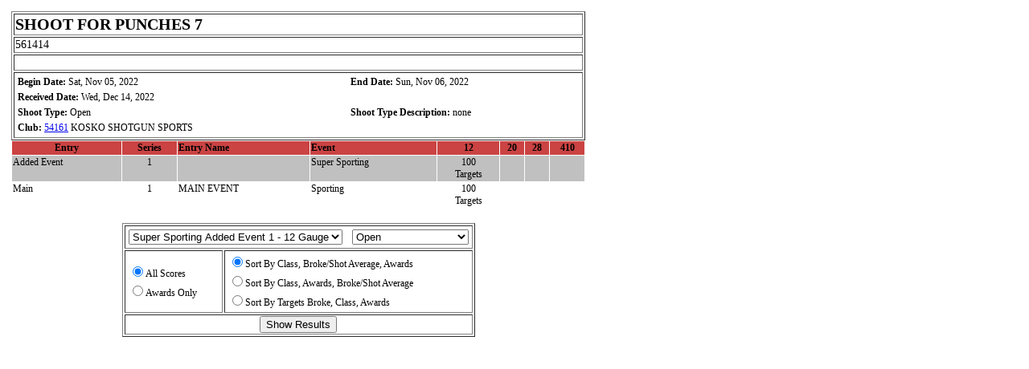

--- FILE ---
content_type: text/html; charset=UTF-8
request_url: https://nssansca.nssa-nsca.org/Lookups/NSCA_Shoot_Details.php?sh=561414
body_size: 7109
content:
<script type='text/javascript'>
function DisableButtons() {document.input.AllAmericanButton.style.visibility='hidden';
document.input.AllRegionButton.style.visibility='hidden';
document.input.AllStateButton.style.visibility='hidden';
document.input.AllClassButton.style.visibility='hidden';
}function Send_to_NSCA_Shoot_All_Region_Points(shoot2){window.open('/Lookups/NSCA_Shoot_All_Region_Points.php?shoot='+shoot2)
}function Send_to_NSCA_Shoot_All_State_Points(shoot2){window.open('/Lookups/NSCA_Shoot_All_State_Points.php?shoot='+shoot2)
}function Send_to_NSCA_Shoot_All_Class_Points(shoot2){window.open('/Lookups/NSCA_Shoot_All_Class_Points.php?shoot='+shoot2)
}function Send_to_NSCA_Shoot_All_American_Points()
{document.points.setAttribute('target', '_blank');document.points.action='/Lookups/NSCA_Shoot_All_American_Points.php';document.points.submit();}</script><table width='720'><tr><td>
<table width='720'><tr><td>
<table border=1' width='100%'><tr><td style='font-size:20px; color:black; text-align:left; font-weight: bold'>SHOOT FOR PUNCHES 7</td></tr>
<tr><td style='font-size:14px; color:black; text-align:left;'>561414</td></tr>
<tr><td style='font-size:14px; color:black; text-align:left;'>&nbsp;</td></tr>
<tr><td><table border='0' width='100%'>
<tr><td style='font-size:12px; color:black; text-align:left;'><b>Begin Date: </b>Sat, Nov 05, 2022</td>
<td style='font-size:12px; color:black; text-align:left;'><b>End Date: </b>Sun, Nov 06, 2022</td></tr>
<tr><td style='font-size:12px; color:black; text-align:left;' colspan='2'><b>Received Date: </b>Wed, Dec 14, 2022</td></tr>
<tr><td style='font-size:12px; color:black; text-align:left;'><b>Shoot Type: </b>Open</td>
<td style='font-size:12px; color:black; text-align:left;'><b>Shoot Type Description: </b>none</td></tr>
<td style='font-size:12px; color:black; text-align:left;'><b>Club:</b> <a href='/Lookups/NSCA_Club_Details.php?c=54161' target='_blank'>54161</a> KOSKO SHOTGUN SPORTS</td></tr>
</table></td></tr></table><table border='0' width='100%' cellspacing='1' bordercolor='grey'><tr bgcolor='#CB4343'><td style='font-size:12px; color:black; font-face: arial; vertical-align:top;' align='center'><b>Entry</b></td>
<td style='font-size:12px; color:black; font-face: arial; vertical-align:top;' align='center'><b>Series</b></td>
<td style='font-size:12px; color:black; font-face: arial; vertical-align:top;' align='left'><b>Entry Name</b></td>
<td style='font-size:12px; color:black; font-face: arial; vertical-align:top;' align='left'><b>Event</b></td>
<td style='font-size:12px; color:black; font-face: arial; vertical-align:top;' align='center'><b>12</b></td>
<td style='font-size:12px; color:black; font-face: arial; vertical-align:top;' align='center'><b>20</b></td>
<td style='font-size:12px; color:black; font-face: arial; vertical-align:top;' align='center'><b>28</b></td>
<td style='font-size:12px; color:black; font-face: arial; vertical-align:top;' align='center'><b>410</b></td></tr>
<tr bgcolor='silver'><td style='font-size:12px; color:black; font-face: arial; vertical-align:top;' align='left'>Added Event</td>
<td style='font-size:12px; color:black; font-face: arial; vertical-align:top;' align='center'>1</td>
<td style='font-size:12px; color:black; font-face: arial; vertical-align:top;' align='left'>&nbsp;</td>
<td style='font-size:12px; color:black; font-face: arial; vertical-align:top;' align='left'>Super Sporting</td>
<td style='font-size:12px; color:black; font-face: arial; vertical-align:top;' align='center'>100<br/>Targets</td>
<td style='font-size:12px; color:black; font-face: arial; vertical-align:top;' align='center'>&nbsp;</td>
<td style='font-size:12px; color:black; font-face: arial; vertical-align:top;' align='center'>&nbsp;</td>
<td style='font-size:12px; color:black; font-face: arial; vertical-align:top;' align='center'>&nbsp;</td>
<tr bgcolor='white'><td style='font-size:12px; color:black; font-face: arial; vertical-align:top;' align='left'>Main</td>
<td style='font-size:12px; color:black; font-face: arial; vertical-align:top;' align='center'>1</td>
<td style='font-size:12px; color:black; font-face: arial; vertical-align:top;' align='left'>MAIN EVENT</td>
<td style='font-size:12px; color:black; font-face: arial; vertical-align:top;' align='left'>Sporting</td>
<td style='font-size:12px; color:black; font-face: arial; vertical-align:top;' align='center'>100<br/>Targets</td>
<td style='font-size:12px; color:black; font-face: arial; vertical-align:top;' align='center'>&nbsp;</td>
<td style='font-size:12px; color:black; font-face: arial; vertical-align:top;' align='center'>&nbsp;</td>
<td style='font-size:12px; color:black; font-face: arial; vertical-align:top;' align='center'>&nbsp;</td>
</table>
<div align='center'><form name='input' method='post'>
<table border='1'>
<tr><td align='center' colspan='2'><table><tr><td nowrap>
<select name='ddlSingleEntries' onChange='DisableButtons();'><option value='&en=1&sr=1&ga=1&ev=5'>Super Sporting Added Event 1 - 12 Gauge</option>
<option value='&en=2&sr=1&ga=1&ev=1'>Sporting Main 1 - 12 Gauge</option>
Array</select></td>
<td>&nbsp;</td><td nowrap><select name='ddlConcurrent' onChange='DisableButtons();'><option  value='' selected >Open</option>
<option value='7'>Senior Super Veteran</option>
<option value='1'>Super Veteran</option>
<option value='2'>Veteran</option>
<option value='4'>Lady</option>
<option value='5'>Junior</option>
<option value='6'>Sub Junior</option>
<option value='8'>Legacy</option>
</select></td></tr></table>
</td>&nbsp;</tr>
<tr><td><table><tr><td style='font-size:12px; color:black; font-face: arial; vertical-align:top;' align='left'><input type='radio' name='rbAwards' value='0' checked/>All Scores</td></tr><tr><td style='font-size:12px; color:black; font-face: arial; vertical-align:top;' align='left'><input type='radio' name='rbAwards' value='1'/>Awards Only</td></tr></table></td>
<td><table><tr><td style='font-size:12px; color:black; font-face: arial; vertical-align:top;' align='left'><input type='radio' name='rbSort' value='0' checked/>Sort By Class, Broke/Shot Average, Awards</td></tr></td></tr><tr><td style='font-size:12px; color:black; font-face: arial; vertical-align:top;' align='left'><input type='radio' name='rbSort' value='1'/>Sort By Class, Awards, Broke/Shot Average</td></tr></td></tr><tr><td style='font-size:12px; color:black; font-face: arial; vertical-align:top;' align='left'><input type='radio' name='rbSort' value='2'/>Sort By Targets Broke, Class, Awards</td></tr></td></tr></table></td></tr>
<tr><td colspan='2' align='center'><input name='sender' type='submit' value='Show Results'></td></tr>
</table></form>
</div>
</td></tr></table></td></tr></table><form name='points' method='post' action='nothing'><input type='hidden' name='shoot' id='shoot'value=' 561414'/><input type='hidden' name='event' id='event' value=''/><input type='hidden' name='entry' id='entry' value=''/><input type='hidden' name='series' id='series' value=''/><input type='hidden' name='gauge' id='gauge' value=''/><input type='hidden' name='concurrent' id='concurrent' value=' 0'/></form>
